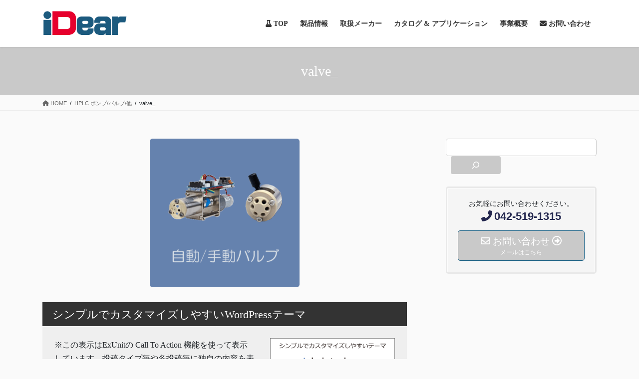

--- FILE ---
content_type: text/html; charset=utf-8
request_url: https://www.google.com/recaptcha/api2/anchor?ar=1&k=6LeDo4kcAAAAAP4OJ317QCg-j5-O0RCt2CNiPMBV&co=aHR0cHM6Ly93d3cuai1pZGVhci5jb206NDQz&hl=en&v=PoyoqOPhxBO7pBk68S4YbpHZ&size=invisible&anchor-ms=20000&execute-ms=30000&cb=sfyjonuuiahg
body_size: 48466
content:
<!DOCTYPE HTML><html dir="ltr" lang="en"><head><meta http-equiv="Content-Type" content="text/html; charset=UTF-8">
<meta http-equiv="X-UA-Compatible" content="IE=edge">
<title>reCAPTCHA</title>
<style type="text/css">
/* cyrillic-ext */
@font-face {
  font-family: 'Roboto';
  font-style: normal;
  font-weight: 400;
  font-stretch: 100%;
  src: url(//fonts.gstatic.com/s/roboto/v48/KFO7CnqEu92Fr1ME7kSn66aGLdTylUAMa3GUBHMdazTgWw.woff2) format('woff2');
  unicode-range: U+0460-052F, U+1C80-1C8A, U+20B4, U+2DE0-2DFF, U+A640-A69F, U+FE2E-FE2F;
}
/* cyrillic */
@font-face {
  font-family: 'Roboto';
  font-style: normal;
  font-weight: 400;
  font-stretch: 100%;
  src: url(//fonts.gstatic.com/s/roboto/v48/KFO7CnqEu92Fr1ME7kSn66aGLdTylUAMa3iUBHMdazTgWw.woff2) format('woff2');
  unicode-range: U+0301, U+0400-045F, U+0490-0491, U+04B0-04B1, U+2116;
}
/* greek-ext */
@font-face {
  font-family: 'Roboto';
  font-style: normal;
  font-weight: 400;
  font-stretch: 100%;
  src: url(//fonts.gstatic.com/s/roboto/v48/KFO7CnqEu92Fr1ME7kSn66aGLdTylUAMa3CUBHMdazTgWw.woff2) format('woff2');
  unicode-range: U+1F00-1FFF;
}
/* greek */
@font-face {
  font-family: 'Roboto';
  font-style: normal;
  font-weight: 400;
  font-stretch: 100%;
  src: url(//fonts.gstatic.com/s/roboto/v48/KFO7CnqEu92Fr1ME7kSn66aGLdTylUAMa3-UBHMdazTgWw.woff2) format('woff2');
  unicode-range: U+0370-0377, U+037A-037F, U+0384-038A, U+038C, U+038E-03A1, U+03A3-03FF;
}
/* math */
@font-face {
  font-family: 'Roboto';
  font-style: normal;
  font-weight: 400;
  font-stretch: 100%;
  src: url(//fonts.gstatic.com/s/roboto/v48/KFO7CnqEu92Fr1ME7kSn66aGLdTylUAMawCUBHMdazTgWw.woff2) format('woff2');
  unicode-range: U+0302-0303, U+0305, U+0307-0308, U+0310, U+0312, U+0315, U+031A, U+0326-0327, U+032C, U+032F-0330, U+0332-0333, U+0338, U+033A, U+0346, U+034D, U+0391-03A1, U+03A3-03A9, U+03B1-03C9, U+03D1, U+03D5-03D6, U+03F0-03F1, U+03F4-03F5, U+2016-2017, U+2034-2038, U+203C, U+2040, U+2043, U+2047, U+2050, U+2057, U+205F, U+2070-2071, U+2074-208E, U+2090-209C, U+20D0-20DC, U+20E1, U+20E5-20EF, U+2100-2112, U+2114-2115, U+2117-2121, U+2123-214F, U+2190, U+2192, U+2194-21AE, U+21B0-21E5, U+21F1-21F2, U+21F4-2211, U+2213-2214, U+2216-22FF, U+2308-230B, U+2310, U+2319, U+231C-2321, U+2336-237A, U+237C, U+2395, U+239B-23B7, U+23D0, U+23DC-23E1, U+2474-2475, U+25AF, U+25B3, U+25B7, U+25BD, U+25C1, U+25CA, U+25CC, U+25FB, U+266D-266F, U+27C0-27FF, U+2900-2AFF, U+2B0E-2B11, U+2B30-2B4C, U+2BFE, U+3030, U+FF5B, U+FF5D, U+1D400-1D7FF, U+1EE00-1EEFF;
}
/* symbols */
@font-face {
  font-family: 'Roboto';
  font-style: normal;
  font-weight: 400;
  font-stretch: 100%;
  src: url(//fonts.gstatic.com/s/roboto/v48/KFO7CnqEu92Fr1ME7kSn66aGLdTylUAMaxKUBHMdazTgWw.woff2) format('woff2');
  unicode-range: U+0001-000C, U+000E-001F, U+007F-009F, U+20DD-20E0, U+20E2-20E4, U+2150-218F, U+2190, U+2192, U+2194-2199, U+21AF, U+21E6-21F0, U+21F3, U+2218-2219, U+2299, U+22C4-22C6, U+2300-243F, U+2440-244A, U+2460-24FF, U+25A0-27BF, U+2800-28FF, U+2921-2922, U+2981, U+29BF, U+29EB, U+2B00-2BFF, U+4DC0-4DFF, U+FFF9-FFFB, U+10140-1018E, U+10190-1019C, U+101A0, U+101D0-101FD, U+102E0-102FB, U+10E60-10E7E, U+1D2C0-1D2D3, U+1D2E0-1D37F, U+1F000-1F0FF, U+1F100-1F1AD, U+1F1E6-1F1FF, U+1F30D-1F30F, U+1F315, U+1F31C, U+1F31E, U+1F320-1F32C, U+1F336, U+1F378, U+1F37D, U+1F382, U+1F393-1F39F, U+1F3A7-1F3A8, U+1F3AC-1F3AF, U+1F3C2, U+1F3C4-1F3C6, U+1F3CA-1F3CE, U+1F3D4-1F3E0, U+1F3ED, U+1F3F1-1F3F3, U+1F3F5-1F3F7, U+1F408, U+1F415, U+1F41F, U+1F426, U+1F43F, U+1F441-1F442, U+1F444, U+1F446-1F449, U+1F44C-1F44E, U+1F453, U+1F46A, U+1F47D, U+1F4A3, U+1F4B0, U+1F4B3, U+1F4B9, U+1F4BB, U+1F4BF, U+1F4C8-1F4CB, U+1F4D6, U+1F4DA, U+1F4DF, U+1F4E3-1F4E6, U+1F4EA-1F4ED, U+1F4F7, U+1F4F9-1F4FB, U+1F4FD-1F4FE, U+1F503, U+1F507-1F50B, U+1F50D, U+1F512-1F513, U+1F53E-1F54A, U+1F54F-1F5FA, U+1F610, U+1F650-1F67F, U+1F687, U+1F68D, U+1F691, U+1F694, U+1F698, U+1F6AD, U+1F6B2, U+1F6B9-1F6BA, U+1F6BC, U+1F6C6-1F6CF, U+1F6D3-1F6D7, U+1F6E0-1F6EA, U+1F6F0-1F6F3, U+1F6F7-1F6FC, U+1F700-1F7FF, U+1F800-1F80B, U+1F810-1F847, U+1F850-1F859, U+1F860-1F887, U+1F890-1F8AD, U+1F8B0-1F8BB, U+1F8C0-1F8C1, U+1F900-1F90B, U+1F93B, U+1F946, U+1F984, U+1F996, U+1F9E9, U+1FA00-1FA6F, U+1FA70-1FA7C, U+1FA80-1FA89, U+1FA8F-1FAC6, U+1FACE-1FADC, U+1FADF-1FAE9, U+1FAF0-1FAF8, U+1FB00-1FBFF;
}
/* vietnamese */
@font-face {
  font-family: 'Roboto';
  font-style: normal;
  font-weight: 400;
  font-stretch: 100%;
  src: url(//fonts.gstatic.com/s/roboto/v48/KFO7CnqEu92Fr1ME7kSn66aGLdTylUAMa3OUBHMdazTgWw.woff2) format('woff2');
  unicode-range: U+0102-0103, U+0110-0111, U+0128-0129, U+0168-0169, U+01A0-01A1, U+01AF-01B0, U+0300-0301, U+0303-0304, U+0308-0309, U+0323, U+0329, U+1EA0-1EF9, U+20AB;
}
/* latin-ext */
@font-face {
  font-family: 'Roboto';
  font-style: normal;
  font-weight: 400;
  font-stretch: 100%;
  src: url(//fonts.gstatic.com/s/roboto/v48/KFO7CnqEu92Fr1ME7kSn66aGLdTylUAMa3KUBHMdazTgWw.woff2) format('woff2');
  unicode-range: U+0100-02BA, U+02BD-02C5, U+02C7-02CC, U+02CE-02D7, U+02DD-02FF, U+0304, U+0308, U+0329, U+1D00-1DBF, U+1E00-1E9F, U+1EF2-1EFF, U+2020, U+20A0-20AB, U+20AD-20C0, U+2113, U+2C60-2C7F, U+A720-A7FF;
}
/* latin */
@font-face {
  font-family: 'Roboto';
  font-style: normal;
  font-weight: 400;
  font-stretch: 100%;
  src: url(//fonts.gstatic.com/s/roboto/v48/KFO7CnqEu92Fr1ME7kSn66aGLdTylUAMa3yUBHMdazQ.woff2) format('woff2');
  unicode-range: U+0000-00FF, U+0131, U+0152-0153, U+02BB-02BC, U+02C6, U+02DA, U+02DC, U+0304, U+0308, U+0329, U+2000-206F, U+20AC, U+2122, U+2191, U+2193, U+2212, U+2215, U+FEFF, U+FFFD;
}
/* cyrillic-ext */
@font-face {
  font-family: 'Roboto';
  font-style: normal;
  font-weight: 500;
  font-stretch: 100%;
  src: url(//fonts.gstatic.com/s/roboto/v48/KFO7CnqEu92Fr1ME7kSn66aGLdTylUAMa3GUBHMdazTgWw.woff2) format('woff2');
  unicode-range: U+0460-052F, U+1C80-1C8A, U+20B4, U+2DE0-2DFF, U+A640-A69F, U+FE2E-FE2F;
}
/* cyrillic */
@font-face {
  font-family: 'Roboto';
  font-style: normal;
  font-weight: 500;
  font-stretch: 100%;
  src: url(//fonts.gstatic.com/s/roboto/v48/KFO7CnqEu92Fr1ME7kSn66aGLdTylUAMa3iUBHMdazTgWw.woff2) format('woff2');
  unicode-range: U+0301, U+0400-045F, U+0490-0491, U+04B0-04B1, U+2116;
}
/* greek-ext */
@font-face {
  font-family: 'Roboto';
  font-style: normal;
  font-weight: 500;
  font-stretch: 100%;
  src: url(//fonts.gstatic.com/s/roboto/v48/KFO7CnqEu92Fr1ME7kSn66aGLdTylUAMa3CUBHMdazTgWw.woff2) format('woff2');
  unicode-range: U+1F00-1FFF;
}
/* greek */
@font-face {
  font-family: 'Roboto';
  font-style: normal;
  font-weight: 500;
  font-stretch: 100%;
  src: url(//fonts.gstatic.com/s/roboto/v48/KFO7CnqEu92Fr1ME7kSn66aGLdTylUAMa3-UBHMdazTgWw.woff2) format('woff2');
  unicode-range: U+0370-0377, U+037A-037F, U+0384-038A, U+038C, U+038E-03A1, U+03A3-03FF;
}
/* math */
@font-face {
  font-family: 'Roboto';
  font-style: normal;
  font-weight: 500;
  font-stretch: 100%;
  src: url(//fonts.gstatic.com/s/roboto/v48/KFO7CnqEu92Fr1ME7kSn66aGLdTylUAMawCUBHMdazTgWw.woff2) format('woff2');
  unicode-range: U+0302-0303, U+0305, U+0307-0308, U+0310, U+0312, U+0315, U+031A, U+0326-0327, U+032C, U+032F-0330, U+0332-0333, U+0338, U+033A, U+0346, U+034D, U+0391-03A1, U+03A3-03A9, U+03B1-03C9, U+03D1, U+03D5-03D6, U+03F0-03F1, U+03F4-03F5, U+2016-2017, U+2034-2038, U+203C, U+2040, U+2043, U+2047, U+2050, U+2057, U+205F, U+2070-2071, U+2074-208E, U+2090-209C, U+20D0-20DC, U+20E1, U+20E5-20EF, U+2100-2112, U+2114-2115, U+2117-2121, U+2123-214F, U+2190, U+2192, U+2194-21AE, U+21B0-21E5, U+21F1-21F2, U+21F4-2211, U+2213-2214, U+2216-22FF, U+2308-230B, U+2310, U+2319, U+231C-2321, U+2336-237A, U+237C, U+2395, U+239B-23B7, U+23D0, U+23DC-23E1, U+2474-2475, U+25AF, U+25B3, U+25B7, U+25BD, U+25C1, U+25CA, U+25CC, U+25FB, U+266D-266F, U+27C0-27FF, U+2900-2AFF, U+2B0E-2B11, U+2B30-2B4C, U+2BFE, U+3030, U+FF5B, U+FF5D, U+1D400-1D7FF, U+1EE00-1EEFF;
}
/* symbols */
@font-face {
  font-family: 'Roboto';
  font-style: normal;
  font-weight: 500;
  font-stretch: 100%;
  src: url(//fonts.gstatic.com/s/roboto/v48/KFO7CnqEu92Fr1ME7kSn66aGLdTylUAMaxKUBHMdazTgWw.woff2) format('woff2');
  unicode-range: U+0001-000C, U+000E-001F, U+007F-009F, U+20DD-20E0, U+20E2-20E4, U+2150-218F, U+2190, U+2192, U+2194-2199, U+21AF, U+21E6-21F0, U+21F3, U+2218-2219, U+2299, U+22C4-22C6, U+2300-243F, U+2440-244A, U+2460-24FF, U+25A0-27BF, U+2800-28FF, U+2921-2922, U+2981, U+29BF, U+29EB, U+2B00-2BFF, U+4DC0-4DFF, U+FFF9-FFFB, U+10140-1018E, U+10190-1019C, U+101A0, U+101D0-101FD, U+102E0-102FB, U+10E60-10E7E, U+1D2C0-1D2D3, U+1D2E0-1D37F, U+1F000-1F0FF, U+1F100-1F1AD, U+1F1E6-1F1FF, U+1F30D-1F30F, U+1F315, U+1F31C, U+1F31E, U+1F320-1F32C, U+1F336, U+1F378, U+1F37D, U+1F382, U+1F393-1F39F, U+1F3A7-1F3A8, U+1F3AC-1F3AF, U+1F3C2, U+1F3C4-1F3C6, U+1F3CA-1F3CE, U+1F3D4-1F3E0, U+1F3ED, U+1F3F1-1F3F3, U+1F3F5-1F3F7, U+1F408, U+1F415, U+1F41F, U+1F426, U+1F43F, U+1F441-1F442, U+1F444, U+1F446-1F449, U+1F44C-1F44E, U+1F453, U+1F46A, U+1F47D, U+1F4A3, U+1F4B0, U+1F4B3, U+1F4B9, U+1F4BB, U+1F4BF, U+1F4C8-1F4CB, U+1F4D6, U+1F4DA, U+1F4DF, U+1F4E3-1F4E6, U+1F4EA-1F4ED, U+1F4F7, U+1F4F9-1F4FB, U+1F4FD-1F4FE, U+1F503, U+1F507-1F50B, U+1F50D, U+1F512-1F513, U+1F53E-1F54A, U+1F54F-1F5FA, U+1F610, U+1F650-1F67F, U+1F687, U+1F68D, U+1F691, U+1F694, U+1F698, U+1F6AD, U+1F6B2, U+1F6B9-1F6BA, U+1F6BC, U+1F6C6-1F6CF, U+1F6D3-1F6D7, U+1F6E0-1F6EA, U+1F6F0-1F6F3, U+1F6F7-1F6FC, U+1F700-1F7FF, U+1F800-1F80B, U+1F810-1F847, U+1F850-1F859, U+1F860-1F887, U+1F890-1F8AD, U+1F8B0-1F8BB, U+1F8C0-1F8C1, U+1F900-1F90B, U+1F93B, U+1F946, U+1F984, U+1F996, U+1F9E9, U+1FA00-1FA6F, U+1FA70-1FA7C, U+1FA80-1FA89, U+1FA8F-1FAC6, U+1FACE-1FADC, U+1FADF-1FAE9, U+1FAF0-1FAF8, U+1FB00-1FBFF;
}
/* vietnamese */
@font-face {
  font-family: 'Roboto';
  font-style: normal;
  font-weight: 500;
  font-stretch: 100%;
  src: url(//fonts.gstatic.com/s/roboto/v48/KFO7CnqEu92Fr1ME7kSn66aGLdTylUAMa3OUBHMdazTgWw.woff2) format('woff2');
  unicode-range: U+0102-0103, U+0110-0111, U+0128-0129, U+0168-0169, U+01A0-01A1, U+01AF-01B0, U+0300-0301, U+0303-0304, U+0308-0309, U+0323, U+0329, U+1EA0-1EF9, U+20AB;
}
/* latin-ext */
@font-face {
  font-family: 'Roboto';
  font-style: normal;
  font-weight: 500;
  font-stretch: 100%;
  src: url(//fonts.gstatic.com/s/roboto/v48/KFO7CnqEu92Fr1ME7kSn66aGLdTylUAMa3KUBHMdazTgWw.woff2) format('woff2');
  unicode-range: U+0100-02BA, U+02BD-02C5, U+02C7-02CC, U+02CE-02D7, U+02DD-02FF, U+0304, U+0308, U+0329, U+1D00-1DBF, U+1E00-1E9F, U+1EF2-1EFF, U+2020, U+20A0-20AB, U+20AD-20C0, U+2113, U+2C60-2C7F, U+A720-A7FF;
}
/* latin */
@font-face {
  font-family: 'Roboto';
  font-style: normal;
  font-weight: 500;
  font-stretch: 100%;
  src: url(//fonts.gstatic.com/s/roboto/v48/KFO7CnqEu92Fr1ME7kSn66aGLdTylUAMa3yUBHMdazQ.woff2) format('woff2');
  unicode-range: U+0000-00FF, U+0131, U+0152-0153, U+02BB-02BC, U+02C6, U+02DA, U+02DC, U+0304, U+0308, U+0329, U+2000-206F, U+20AC, U+2122, U+2191, U+2193, U+2212, U+2215, U+FEFF, U+FFFD;
}
/* cyrillic-ext */
@font-face {
  font-family: 'Roboto';
  font-style: normal;
  font-weight: 900;
  font-stretch: 100%;
  src: url(//fonts.gstatic.com/s/roboto/v48/KFO7CnqEu92Fr1ME7kSn66aGLdTylUAMa3GUBHMdazTgWw.woff2) format('woff2');
  unicode-range: U+0460-052F, U+1C80-1C8A, U+20B4, U+2DE0-2DFF, U+A640-A69F, U+FE2E-FE2F;
}
/* cyrillic */
@font-face {
  font-family: 'Roboto';
  font-style: normal;
  font-weight: 900;
  font-stretch: 100%;
  src: url(//fonts.gstatic.com/s/roboto/v48/KFO7CnqEu92Fr1ME7kSn66aGLdTylUAMa3iUBHMdazTgWw.woff2) format('woff2');
  unicode-range: U+0301, U+0400-045F, U+0490-0491, U+04B0-04B1, U+2116;
}
/* greek-ext */
@font-face {
  font-family: 'Roboto';
  font-style: normal;
  font-weight: 900;
  font-stretch: 100%;
  src: url(//fonts.gstatic.com/s/roboto/v48/KFO7CnqEu92Fr1ME7kSn66aGLdTylUAMa3CUBHMdazTgWw.woff2) format('woff2');
  unicode-range: U+1F00-1FFF;
}
/* greek */
@font-face {
  font-family: 'Roboto';
  font-style: normal;
  font-weight: 900;
  font-stretch: 100%;
  src: url(//fonts.gstatic.com/s/roboto/v48/KFO7CnqEu92Fr1ME7kSn66aGLdTylUAMa3-UBHMdazTgWw.woff2) format('woff2');
  unicode-range: U+0370-0377, U+037A-037F, U+0384-038A, U+038C, U+038E-03A1, U+03A3-03FF;
}
/* math */
@font-face {
  font-family: 'Roboto';
  font-style: normal;
  font-weight: 900;
  font-stretch: 100%;
  src: url(//fonts.gstatic.com/s/roboto/v48/KFO7CnqEu92Fr1ME7kSn66aGLdTylUAMawCUBHMdazTgWw.woff2) format('woff2');
  unicode-range: U+0302-0303, U+0305, U+0307-0308, U+0310, U+0312, U+0315, U+031A, U+0326-0327, U+032C, U+032F-0330, U+0332-0333, U+0338, U+033A, U+0346, U+034D, U+0391-03A1, U+03A3-03A9, U+03B1-03C9, U+03D1, U+03D5-03D6, U+03F0-03F1, U+03F4-03F5, U+2016-2017, U+2034-2038, U+203C, U+2040, U+2043, U+2047, U+2050, U+2057, U+205F, U+2070-2071, U+2074-208E, U+2090-209C, U+20D0-20DC, U+20E1, U+20E5-20EF, U+2100-2112, U+2114-2115, U+2117-2121, U+2123-214F, U+2190, U+2192, U+2194-21AE, U+21B0-21E5, U+21F1-21F2, U+21F4-2211, U+2213-2214, U+2216-22FF, U+2308-230B, U+2310, U+2319, U+231C-2321, U+2336-237A, U+237C, U+2395, U+239B-23B7, U+23D0, U+23DC-23E1, U+2474-2475, U+25AF, U+25B3, U+25B7, U+25BD, U+25C1, U+25CA, U+25CC, U+25FB, U+266D-266F, U+27C0-27FF, U+2900-2AFF, U+2B0E-2B11, U+2B30-2B4C, U+2BFE, U+3030, U+FF5B, U+FF5D, U+1D400-1D7FF, U+1EE00-1EEFF;
}
/* symbols */
@font-face {
  font-family: 'Roboto';
  font-style: normal;
  font-weight: 900;
  font-stretch: 100%;
  src: url(//fonts.gstatic.com/s/roboto/v48/KFO7CnqEu92Fr1ME7kSn66aGLdTylUAMaxKUBHMdazTgWw.woff2) format('woff2');
  unicode-range: U+0001-000C, U+000E-001F, U+007F-009F, U+20DD-20E0, U+20E2-20E4, U+2150-218F, U+2190, U+2192, U+2194-2199, U+21AF, U+21E6-21F0, U+21F3, U+2218-2219, U+2299, U+22C4-22C6, U+2300-243F, U+2440-244A, U+2460-24FF, U+25A0-27BF, U+2800-28FF, U+2921-2922, U+2981, U+29BF, U+29EB, U+2B00-2BFF, U+4DC0-4DFF, U+FFF9-FFFB, U+10140-1018E, U+10190-1019C, U+101A0, U+101D0-101FD, U+102E0-102FB, U+10E60-10E7E, U+1D2C0-1D2D3, U+1D2E0-1D37F, U+1F000-1F0FF, U+1F100-1F1AD, U+1F1E6-1F1FF, U+1F30D-1F30F, U+1F315, U+1F31C, U+1F31E, U+1F320-1F32C, U+1F336, U+1F378, U+1F37D, U+1F382, U+1F393-1F39F, U+1F3A7-1F3A8, U+1F3AC-1F3AF, U+1F3C2, U+1F3C4-1F3C6, U+1F3CA-1F3CE, U+1F3D4-1F3E0, U+1F3ED, U+1F3F1-1F3F3, U+1F3F5-1F3F7, U+1F408, U+1F415, U+1F41F, U+1F426, U+1F43F, U+1F441-1F442, U+1F444, U+1F446-1F449, U+1F44C-1F44E, U+1F453, U+1F46A, U+1F47D, U+1F4A3, U+1F4B0, U+1F4B3, U+1F4B9, U+1F4BB, U+1F4BF, U+1F4C8-1F4CB, U+1F4D6, U+1F4DA, U+1F4DF, U+1F4E3-1F4E6, U+1F4EA-1F4ED, U+1F4F7, U+1F4F9-1F4FB, U+1F4FD-1F4FE, U+1F503, U+1F507-1F50B, U+1F50D, U+1F512-1F513, U+1F53E-1F54A, U+1F54F-1F5FA, U+1F610, U+1F650-1F67F, U+1F687, U+1F68D, U+1F691, U+1F694, U+1F698, U+1F6AD, U+1F6B2, U+1F6B9-1F6BA, U+1F6BC, U+1F6C6-1F6CF, U+1F6D3-1F6D7, U+1F6E0-1F6EA, U+1F6F0-1F6F3, U+1F6F7-1F6FC, U+1F700-1F7FF, U+1F800-1F80B, U+1F810-1F847, U+1F850-1F859, U+1F860-1F887, U+1F890-1F8AD, U+1F8B0-1F8BB, U+1F8C0-1F8C1, U+1F900-1F90B, U+1F93B, U+1F946, U+1F984, U+1F996, U+1F9E9, U+1FA00-1FA6F, U+1FA70-1FA7C, U+1FA80-1FA89, U+1FA8F-1FAC6, U+1FACE-1FADC, U+1FADF-1FAE9, U+1FAF0-1FAF8, U+1FB00-1FBFF;
}
/* vietnamese */
@font-face {
  font-family: 'Roboto';
  font-style: normal;
  font-weight: 900;
  font-stretch: 100%;
  src: url(//fonts.gstatic.com/s/roboto/v48/KFO7CnqEu92Fr1ME7kSn66aGLdTylUAMa3OUBHMdazTgWw.woff2) format('woff2');
  unicode-range: U+0102-0103, U+0110-0111, U+0128-0129, U+0168-0169, U+01A0-01A1, U+01AF-01B0, U+0300-0301, U+0303-0304, U+0308-0309, U+0323, U+0329, U+1EA0-1EF9, U+20AB;
}
/* latin-ext */
@font-face {
  font-family: 'Roboto';
  font-style: normal;
  font-weight: 900;
  font-stretch: 100%;
  src: url(//fonts.gstatic.com/s/roboto/v48/KFO7CnqEu92Fr1ME7kSn66aGLdTylUAMa3KUBHMdazTgWw.woff2) format('woff2');
  unicode-range: U+0100-02BA, U+02BD-02C5, U+02C7-02CC, U+02CE-02D7, U+02DD-02FF, U+0304, U+0308, U+0329, U+1D00-1DBF, U+1E00-1E9F, U+1EF2-1EFF, U+2020, U+20A0-20AB, U+20AD-20C0, U+2113, U+2C60-2C7F, U+A720-A7FF;
}
/* latin */
@font-face {
  font-family: 'Roboto';
  font-style: normal;
  font-weight: 900;
  font-stretch: 100%;
  src: url(//fonts.gstatic.com/s/roboto/v48/KFO7CnqEu92Fr1ME7kSn66aGLdTylUAMa3yUBHMdazQ.woff2) format('woff2');
  unicode-range: U+0000-00FF, U+0131, U+0152-0153, U+02BB-02BC, U+02C6, U+02DA, U+02DC, U+0304, U+0308, U+0329, U+2000-206F, U+20AC, U+2122, U+2191, U+2193, U+2212, U+2215, U+FEFF, U+FFFD;
}

</style>
<link rel="stylesheet" type="text/css" href="https://www.gstatic.com/recaptcha/releases/PoyoqOPhxBO7pBk68S4YbpHZ/styles__ltr.css">
<script nonce="qtGpPhbwkb6hPBdCTIk0VA" type="text/javascript">window['__recaptcha_api'] = 'https://www.google.com/recaptcha/api2/';</script>
<script type="text/javascript" src="https://www.gstatic.com/recaptcha/releases/PoyoqOPhxBO7pBk68S4YbpHZ/recaptcha__en.js" nonce="qtGpPhbwkb6hPBdCTIk0VA">
      
    </script></head>
<body><div id="rc-anchor-alert" class="rc-anchor-alert"></div>
<input type="hidden" id="recaptcha-token" value="[base64]">
<script type="text/javascript" nonce="qtGpPhbwkb6hPBdCTIk0VA">
      recaptcha.anchor.Main.init("[\x22ainput\x22,[\x22bgdata\x22,\x22\x22,\[base64]/[base64]/[base64]/[base64]/[base64]/UltsKytdPUU6KEU8MjA0OD9SW2wrK109RT4+NnwxOTI6KChFJjY0NTEyKT09NTUyOTYmJk0rMTxjLmxlbmd0aCYmKGMuY2hhckNvZGVBdChNKzEpJjY0NTEyKT09NTYzMjA/[base64]/[base64]/[base64]/[base64]/[base64]/[base64]/[base64]\x22,\[base64]\x22,\x22w6nChsKAI07DpRJrQhPCpADDvsK5wrXCujDCmsKfw6fCkH/[base64]/DklvClRPDhAUvMxhLF37DiQ8OK3o2w4FYdcOJY1cZT0nDs11twoVFQ8OwTcO6QXhNU8OewpDCkUpweMKbQsOLYcO0w50nw61tw5zCnHYPwqN7woPDtzHCvMOCOX7CtQ0+w5rCgMORw6x/w6p1w490DsKqwrVvw7bDh1rDr0w3XQ9pwrrChcKeeMO6WMOrVsOcw57Cg2zColLCqsK3ck0eQFvDsGVsOMKcPwBAPsK9CcKiUksZEAMUT8K1w7Mcw594w5/Dg8KsMMOnwqMAw4rDhHFlw7V7e8Kiwq4ET389w4oMV8Oow4lnIsKHwrfDscOVw7MwwrEswotFX3gUC8OXwrU2F8KqwoHDr8KOw4xBLsKYLQsFwq89XMK3w7jDhjAhwpvDhHwDwrAIwqzDuMOBwq7CsMKiw5/DvEhgwonCriIlJzDChMKkw6QEDE15DXfChTnCkHJxwrRQwqbDn0MZwoTCoxfDgmXChsKwWBjDtUPDuQsxVwXCssKgalxUw7HDgUTDmhvDsGl3w5fDnsOKwrHDkD5Tw7UjaMOYN8Ojw6fClsO2X8KYScOXwoPDmsK/NcOqLcOKG8OiwrTCvMKLw40rwo3Dpy8ew4p+wrAiw447wp7DvgbDuhHDr8OwwqrCkG4/wrDDqMOdEXBvwqvDqXrChwzDp3vDvFFewpMGw4YHw60hKx52FUN4PsO+N8OdwpkGw4zCl0xjJQE/[base64]/DnnrDhMOzE8OxFsOuwrxPXXvDhcO6w7vDucKbH8KbwpBsw6TDpVnChQBUHmN9wqvDn8Ojw5/Cr8Kpwo8Aw75AHcKNKFrCjsK/w7UxwqfCkl7CsW4Kw7vDtERpU8KSw5fCh2BjwpchDsO0w7ZIHn1dVDJoXcKXYFIbQMOZwrAvEUtyw45swoPDlsKcQMOMwp/DtxPDkMKxA8KgwoQKV8KOw6MBwq45TcOxUMKIZEnCnkTDrEfCncOIbsO5wqdbdcKuw44RS8OKEcO/aAjDvsKbCRXCgC/DosKbHgLDgAp0wocvwqDCoMO2GCzDs8Kyw7Uhw4HCuX/CoDbCrcKPDTYXS8KRV8K2wojDiMKqW8K6ZC92RhMkwprCmVrCncOJwpzCncOEesKWIyHCkzZXwpvDv8OYwqfDjsKWMBzCp3QpwrvCqMKBwr1eRB3DhwQmw455wqPCtgQ/OMKcaknDscKLwqh5aQV0SMOOwpsHw5DCl8KIwrY4wp/Doi00w7FKaMObRsOuwrNvw67Du8KkwqjCkSxgDQrCon5TNMKIw5fDrng/[base64]/[base64]/DgTk5aMKmVA99ecKQW8KHwrwuw7kWwrfCocKMw4fCnFsSw4zCsENJcsOKwpxgE8KeN2g9YMOjw7rDscOGw7jClUXChMKRwqnDt3rDpXvDkzPDusKcGWHDqRjCkAnDnT1vwp9nwqdQwpLDriIHwqzCt1NBw5XDkDDCtWXCsTbDg8ONw6wbw6jDiMKJPC/CjF/DtyJuJ1PDjcOZwrzCnsO/AsKCw7Bmwr3DhjB0woHCunx9ccKIw4PCpcKJGcKbw4ENwozDlsORXcK5wrfChB/CmsONe1pEDBVfw6vChzvCsMKcwpB2w7/CisKBw7nCm8K8w4VvCnAww5YmwqRqCiYLQMKwAw/CmR1PZMKAwqATw5EIwqDCuQHDrcKMAAbCgsKWwpRQwrgiX8Olw7rCmmRyI8KqwoB9b0HCkgBdw7vDmRDCk8KDH8K1IsK8NcO4w6sywp3Cs8OODMOwwoPDqMKUaXstw4Q5wqPDncO6fcO3wqZFwpTDq8KIwqcAXF3Cj8KkKMKvJMOaaT5tw7dPKEM/wrzChMKjwqpjbsKeLsOsBsK6wrjDt1TClmJ9w5/[base64]/bkkIwpPCrx40w6tew6ElwpLCngDDscKcN8O4w6s8SToRDcOpa8KXPHbCgGNKw4swO2cpw5zCs8KFfHDCoHHDqMKGMRPDssOjOUhkM8KzworCshwGwoXDiMK7w67Dq1kJc8K1QxdHLxoHwqFyMFxYB8KJwpptYFN8fRTChsKJw7zDmsK/[base64]/[base64]/CtXFrwonCsRYPHRDDu3hOwoHDhHvCncKEwqo/FMK6wrRdKQfCvSTDhWNILMO2w7cPW8OPKj06EAhUIhbCrGxkHMOUE8OywokvBHROwp0Rwo7CnVcKBsKKX8KWZz3DhzVIWsO5w7jCgMOsHMOvw41zw4LDtzsyGXE0QsOyZHTCgcOIw6wmAsO4wrkSCms9w5/DmsOHwqPDt8KeC8Kfw4Y1c8KKwqHDnjDCicKHH8K8w5orwrbDrmF9ZxvChcKDNH5uH8OGMxZMAjLDhR/Dp8O9w4bDsgY8ECUrHX/Cl8OfZsKAZToZwroiAMOJw79CMMOEIMKzwpB8NyRzwqTDssKfQinDlsOFw7ZIwpbCpMKtwr3DgW7DgMODwpRaPMKiTHDCmcOEw6PCkAR7G8KQw5xIwpnDtjkQw5PDoMKKwpDDgMKxw4U0w67CssO/wqt3KzJTFms6dDXCtSdrB3ciWQQSwqIVw6NcaMOjw4cPNhjDncOQA8KQwowEw48tw4zCucK7RwdRMmTDk1A+wq7DtwRHw7PDmcOLUsKSKBzDkMO2YETDrUoWeV7DqsK0w6stTMOowoYxw411wqh/w6DDr8KWPsOywp4Gw4YEGMOqBMKsw4PDuMOtLE5PwobCuitma0VUEMKDKmMowqPDmG7DgiA+eMORP8Kzf2bCjEvDtsKEw5bDhsO6wr0CBFbDiSlCw4E5dAlRWsKtWh0zVV/CgRtfa3dDdkZrdXIkFErCqEMBBsKdw6xuw7rDpMOIDsOkw7E5w41USlLCgcOywrJEPC/CsC9owprDtsKwDcOWwoJUL8KIwovDnMKzw6bDpxLCscKqw6t3ZjLDqMK1asOHNcKuTFZBAEMRXh7Cr8OCw5jDuS/Ct8Kdwp9BBMO7wpFaSMKtcsOHLsKgDVzDuWrDjcKyE0/DpcKtH2omd8K+NjpuZ8ObFSnDgcKdw6kYwo7CuMKLwoRvwrRmwrPCvHDDkmjCrsKcPcKsCBnCvsKSCXXCh8KxMsKew5E/w6ZXUm4AwrpzEi7CusKWwo7DiHZBwpJ4bcKvM8OKLMKowpAIVVlMw7PDq8KiLsK9w6PCjcOpYQlyUMKNw6XDj8OIw7HCosKKOmrCpMOVw7nCgnfDmxTCnSk5Un7DnMOCwpJaIsK7w4EFO8OVW8KRw6ZmUzDCpV/CsGTDsUjDvsO3KFjDlCcFw5HDrmnCpMOHXS1hw6zDpsK4w7sNw6MrOjB9LwBPMMOMw5JMw5MGwqnDhC9pwrJdw7t+w5oiwoPCk8KfBsONGX5kDMKvwqB9G8Oow4/DucKuw7VSd8OAw5pUAAJCTcOCWlvCjsKZwrVrwp5ww4LDosORLMKrQn/DrcOPwpgsLsOicyh5F8KMWCMvPlVjdMKaZn7CtTzCqwV9KGTCjWttwpdhwohww5zCtcKkw7LChMOgQ8OHbW/CqAzDqScResKpTsK9EDYAw63DtQ91fcKQw6N4wrI1w5BywrESw6LDgMOBcsKMY8OXR1cywohIw4YXw7rDp1IHKWrCsHU+JVBrw6Z5dDE1woxZSTPDrsKYLy8SLGEXw5HCsBptXMKuw6wIw5nCvsODExdKw5TDlzx4w58TMG/CsWpCNcOtw5ZEwqDCmMORTsO8NQ3DoG9Qw7PCq8KjT1VTwofCom4Pw5TCvnPDhcK0w507CcKTwoBtYcOxfTzCsDVkwqgTw5lKwr/DkRbDsMK8e03DnTPDlzDDoSnCnh9dwr04R2vCoX3Cv20BNMOTw7bDtsKdUQzDpFMgw7HDqMOiwqF+L3XDusKAAMKJBcOSwpA4BxjCmsOwTFrDusO2IFlHXcOAw7rChRLCk8KCw53CgC/Coxsbw7LDi8KUSMKCw7/CpcKlwqnCpETDgywzPMOfJGDCj3zDpzMMGcKVACgcw7lsNzBPJcOIw5bCo8KmT8Opw4zDuQRHwqF9wo7DlUrDncOdw5lkwrPDtE/[base64]/CjcKAGhBXSMKSBzvCmCbCuH9vEhoRw4DDtMKUw4zCvyDDn8OJwp91fsKjw43DiV7CisKXNMKkw6AZA8KGwojDvl7DoA/ClMK2wrjCtxrDq8K2UMOmw7TDlzE4AcKWwoRhcMOyDxpCeMKbw4oBwpdCw4bDtXUDwpbDh1YbaH4+dsKsDgtHPXLDhnFjezpUAAkRTCbCgjnDqgHCmhDCu8KBOz/DonPCsFFdw6PCghxXw4kZw7rDvE/Dk1B+RGXCnEsRwqLDiEbCoMOHJWjDnTcbwqogal/[base64]/ChsOtF8Kbw4IuOgPCvTrCj8Obwp7DtMKuw6XCsVDCocOCwp7DlMOSwqvCtsK4QcKJem46NTPCiMKHw4TDqBRjWwsDA8OCIEYGwoDDhHjDvMO/woPDpcOJw6/DrhHDryINw5zCpUbClBgZw4vDj8KPecK6woHDpMO4w7dKw5Rfw5DCm0ERw4hew6kLe8KKwo/CssOva8KrwoDChUrCjMO4wqjDm8KBMHPDsMOww5srwoVOwqopwoU4w5jDsArCksKYw5LCnMK4wp/[base64]/[base64]/DuFPDpgFWPHAXw5oeGcKCDMKhw7hdw4ItbcKRw7DCrSfCohjCqcO7w6rCo8OlbCbDqTXCtw5ZwoEgw7pvGgsNwq7DiMKefVErTMOrw5AsE18/w4dNQDzDqFBPcsO1wrEDwoNoNsOkWcKTXiQzw43ClgR8IzIWW8ORw4wbSMKxw5jDon07w6XCosOWw4scw7BFw4zDl8KUwoPDjcOMNG7Dk8Kswqd8wrViwq5dwo8sYsKXdsO1w6E1w4s6HivChH/CnsKKZMOYbz0owrZHYMKkXi/CrDZJbMOmPMO7e8K0PMOww47DlcKYw6LCpMK1f8OxUcOJwpDCmkoXw6vDhHPDucOoVHXDkwkcGMObSsKaw5fCqTQ8ecKuKsOAwqxHTsOyfEYxUQDCsggHwrTDiMKMw4x4wqQxNAdhKxnCulLDvcKdw4cCWC5/wrPDvTXDgUNGQycuX8OQwrtCIwFUNcKdw4vDksOKCMKWwqRhQ2cfVcKuw6ABEsOiw67DoMOrXMONLR58wqTDonHDlMODAB/CqcOvekQDw4XDp3fDmn3DjSNKwpYywpxZw7dHwobDuQ/[base64]/RsK6wp3CmhoIFcK2JcK4KsO1wpc+w4zCtn/CozABwoU2WSzDpkBWcmzCgcK8w7YGwooHLMOkdMKpw4rDsMOJK07DhsOwdcOsARQaFsOraiJ7RMOxw6YQwofDhxTDgDjDtABqKm4ObcKswp7DhsKSWXDDjMKHFMOAH8OfwqfDmhc2d3Bfwo3DjsOuwoFfwrbDg0/Cq1fDuV8HwozCjG7DmV7CqxYbw4c6fHNSwozDiy/Cv8OHw5/CuAjDpsOrFcOxIsKSwpAERT4fwrp8wrwjDzjCq3HCgX/DujLDtATCp8KoDMOow7Ytw5TDvl3DjsO4wp1jwpbDhsOwVHxULMKeM8KMwrswwrY1w6Y1am7DhRPCi8KRWgfDvMO4OHYVw55XMcOqw7Ztw7c4WBE0w67DoTzDhzPDhcO3FMOyKUbDuGo/[base64]/w6IsK8K1w4fDv8Oow4XCiMK2MMOewqZXw6E5w6XClcKkwpzDhMKQwrHDucKqwpvCuWc8FTrCrcOKRsKFCGJFwq9EwpDCtMKWw6LDiR7CkMK7wqXDmyJQLxAEDmPDolbDvsOBwp5HwrRDUMKgw4/Ch8O2w70Ow4Naw7g2wqR2wphFUcKjAMKbJ8OOS8KHw5gxC8KSXsOIwoHDuSLCiMKJLHHCs8OLw4JnwoJ4UEhcDwTDimYJwqnCtMOVZ3MFwojCkg/CoSYJLcOTAFhPO2Y7E8KaJk8gMsKGJsOBZh/DmMO1OSLDjsK9wpULYkDCvcKlwrDDok/DtXrCoHdRwqfCucKlLcOgScK+Ih7DssOzPcOrwr/CuRnCux9BwqDCvMKww5jChEvDpTjDn8OSN8KtGwhgG8KQwo/DscKOwoALwpjDr8OmJsOmw7BowqApcC/ClcKSw5ciDgxuwpwCMBvCtCjCmQfCn0pLw7oOWMKtwojDlC9iwpJCDHjDjwTCl8KqHEwiw7EMUMK3w5ofcsKkw6QaMmjCuVfDgh5iwo3DtsKAw4sjw59/Dy7DrsO7w73DqAgqwqzCtDvDucOMA39Aw79EL8OCw4lZDsOAR8OyW8KtwpnCp8K+wq8kJMKTw6gDEUbCk3kIZ0bDrzEWR8KBAcOEAAMNw5JXwqfDpsOyRcOXw7bCjsOSXMOFLMOpRMKXw6rCi3LDjEUbSA0Kwq3CpcKJL8K/w77CjcKHAnAuEEZAO8OFfV3DmcOpCGPCnHN2QcKIwqnCucOtw6FUY8K9DcKAwoNOw7MkODDCj8OAw6vCqMK/[base64]/Cl3IeC8KUCMK5w6lpb8Oqw4LCg8OLw5sEYBHChMK3wonDmMOoRMO7Jw5dbXYKwppaw78/[base64]/[base64]/[base64]/BH/[base64]/CqcKqwp/[base64]/w6sIcEnCvAo3wpRDIAPCm8K0w4TDq8ODwonChlNrw5/Ck8O3GcO2wohWw4sxF8K3wotTHMKlw5/[base64]/DuzzDnStSw5AIZsK9P8KRFzgXwprDtzDDn8KKLDzDgFVhwpPDrMKYwqIACcOiV3zDisKWWzPDrXBqQMK9A8K7wrzChMKVJMKPGMOzIUJkwqLCuMKcwqbDt8KjDXvDu8Oew7wvLMORw7/CtcKnwoVsSRPCiMKHUT4jRlbCgcOjw7bCmMKpfUgsKcOMG8OKwrgawo0ZI0nDrcOpwpkPwqvCjEHDmmHDs8KDYsKOYzsZK8OCwqZVwr/[base64]/wrNmUXDDjhDCnsKNw4/DqMKMQ8KqXn9tYTLDp8KlHhXDg0YMwprDsl1Nw488FlplVhpSwrnDusKvLxd7wqvCp1V/w70OwrbCtcObXQzDn8Kjwp3ClE3DvhpbwpbCq8KjD8KfwrXCv8OOw75Wwrd4EsOqC8KrBsONwrvCv8Ksw4LDhlPCvjPDvMOzVsK5w7DCq8KNacOhwqJ6ZTPChBnDpmxNwpHClidlworDhsOiBsO0QcOmGCTDvWrCt8OHLsOow5JTwo/CjcOIwpDDkU5rEcOUHQHCh1rCsgPCjEjDjiw+wrEMRsKAw6zDoMOvwqx2SBTCiVNYaAXDl8OgIMKUPGUdw7dVQsK5bMO3wqrDjcO8Kg/Ck8K5wpXDj3Bpw6XCocOdFMO6e8OqJRPCtcObVsObSioNw5MQwrfCt8KhIsOOZMOuwoHCvj3CjlEHw5vDmxjDuytUwr/[base64]/DuExgQ2k2c8KoZToddijDjcK/WSRVcMOnHsK4wpYCw5UST8Kjeywsw7bCuMO1bhfDtMKLN8KNw5NdwpsQIiVEwpDDr0jDjxdLwqtuw7AwdcO3wol8NSLDmsK/P0k+w57Cq8Kew5fDt8KzwrPDpA/ChiHCiFDDvnLCksK6QTHDtnstNsKuw7lxwrLCvUPDlMOoFFPDl3jCusOddMOyIMKFwq3CmXwCw6UkwrsGCsK2wr4PwqrCr2/[base64]/DoMKVw6d4UMOFCWvDhsOQVldnwqPDmXbCoMK2PcKhA0BuFwbDucOhw6LDgm3CpCTDjMKfwq8aMcKxwrfCgBzCuxE6w6dtJMKWw7HCl8K6w7XCk8K8ewTDpcKfKDLCvUptBMKYwrIOImkBfSc6w5kVw7MTc1gbwp/[base64]/CviLDhcK6w5ZpRMK5UsKDwod+Jz/CpHDCh1FrwrVXNmXDhsKow4jCqBZ2OH5zwpQcw71gwod4Zy7DhhrCplFhwrQnw696w5ciw7PDjGTCgcKfw7nCpsO2VBQ7wozDhSzDhMOSwp/CtTnDvFNsYTt9w5vDlEzDgT5xccO5IsOswrYta8OMwpXCtsKvJsOUHWV+MgYzRMKCMsKhwq58LHLCs8OxwpAJNjoiw6J3XwLCoGDDkm0Vw4/DhMKCMDXClGQBesO3ecOzw7PDli0Xw4pIw6jCkj1jX8O2wo3DnMOmwonDq8OmwrpveMOowrUQwqvDhwEmWVh6UMKmwo/DsMOqwpzDgcOJLWpdZX0VVcKbw4p2wrVnwpzDo8KIwoXClUQsw5RWwpbDksOdw67Cj8KcFBg/wpMxNBsnwrfDvhl8woQMwo/DhcKTwo9JP245acOkwrIlwpYLajBtZ8OWw55OZVoQZ0vCsHDDlVsew4jDmBvDrsKweztIWMKaw7jDuQfCt1kXDTfCksOfwqkbw6BMP8KAwobDpsKbw7fCuMOdw7bCicO+OMOlwo/DggbCg8KIwqQSecKpJ1tCwqPClMKuw4bChwPCn05Rw7jDilo0w7YAw47ChsOhEyHCu8Oaw5B2woDCgXcpUhPCiTLDt8Oww5fCn8KAS8KWw74xQ8Oyw6/CjsOzGDDDiFPCq01VwpTDuAfCu8KmNzxBJGPCosOdRsOjRQbCnyXCm8Ouwp0uwr7CrAvDmGN9w6nDqGzCgTHChMOre8KJwpTDhGlOeTXDjmhbKcOUfcOGe2grJU3DvE0BTFPCkSUKw6NswpHCh8OLbcO5wprCo8KEwqfCnXZqCMKzRWfCih8zw4DCpcK/cWUgbcKJwr41w5gpC3LDvMKuDMK6YxHDvHLDnMKiwoRBFVs3c15KwoRVwoB4wo/Ds8KCw43CjTjDrw9IecKxw707DzbCvsK1wpFccHZnwr4zL8KoTiDDqAwQw67CqwvCo3FmfHctCWDDrTg3wrXDmMOVJh1cBsKaw6BsGcK4w6bDsWA8CEUDV8ORQsKTwo/DpcOrwpYMw5PDoBfDo8OFwrN7wo54w6AmHkzCqglxw4zCsFTDrcKwecKCwoEBwqXCrcKydsOaXcO9wrJIcBbCpFhFecOpWMKGQ8O6w6kEd3XCt8KyEMK7w7/Dv8KGwrUPBydNw6vCrMKGCsOpwoMCTXjDnF/ChcODXMKtI3Fbw7TDlMKnw5AnbcOzwrduFMO1w6djJ8KCw4drW8KxbSgvwqN7wp7DgcKxwoPCmcOrWMOnwoLCn39Ww77ClGzDosK8Q8KdF8OEwqk7AMKEFMKpw5BzEcKqw5rCqsK/Y2t9w65UMcKVwqlPw7xpwqrDgh7Cn1LClsKfwrnCjMK/wpXCmyrDjsKZw67CqcO6aMOgX14MIkc3NF7ClUkmw7jDviLCnMOIdiUVa8OJegzDvz/CtUnDtcKfGMK7bQTDgsKxfSDCosOuP8KVSWrCrlTDhl/DtjVEY8K4w69Uw73Cg8K7w6PCr0/Ck2BDPiB/EEBUS8KtNRJVw5DDtMKZLysVQMOUEjtIwofDh8OuwplPw6TDjnLDsCLCscKvPn/DjEgJVmpOCXYZw6cmw6rCt1TCocOjwpHCnHEAw73Cqxomwq3Cii8yfTHCmGPCosK7w7swwp3CuMKjwqfDsMKMw655XgkEI8KPIGU/w5HCkMOmMMOHYMO8J8Kpw5XCiQENAcOcWcOYwqt4w4TDvyzDhyPDv8Ksw6vCoWsaFcKQCmJeDh/Ck8OfwppVw7XCtsKFPlHDtQgYZsOVw5hbwqAfwoVlwqvDmcK6cxHDisKDwqvCvGfCl8KnA8OGwpdpwrzDiGjCs8KLBsKwaHdJOsKywojCiU5vTcKWIcOSwoFQH8OoKDQvL8O9IMOHwpLDryFJbnUSw6bCmsK1KwXDscKow63DjEfCpHbDqFfCrmMIwq/CjcK4w6HDtSc0AkFBwrJNO8KvwpI0w67DiTzDtFDDq25pCTzCgsKhwpPDj8OkVC/DuGbCslPDnATCicKYQcKkC8OTwol6CsKfw61lc8K3wpsARsOqw6pAXnA/XDTCtMOEDB3CinnDtmLDnQ/[base64]/BcOhRMKww4cXwqPClsKzw4rDrAzDicK4V8KrajJJfRnDicOEAcO6w7zDl8Ktwqtpw7HDt0whBkrCgAUcRQdUOFY8wq45FMOwwpRoFV/[base64]/w63DpcODwrNPIn7DmMOFBXzDuQlAGXhYO8K/AsOQUMKMw4jCoxLDhsOXw4PDkGsxMwB6w4jDscKcKMOUesKXw4Y6wqDCrcKSYMOqwrclw5TCnzYvQTxXwpzCtkozAsKqw7scwp/Cn8Kjah8BE8K2MnbCqmbDg8KwO8OYHkTDusKOwo/ClQHCsMK+QCEIw41kaynCk1g1wph2eMKtwq58VMOiXWLDimxOwog0w6HDmmxvwqBhJ8OcXHrCuBLDr3dUOlV3wrh3wpbCmWRSwr9uw4pLWi3CkMOyHcOgwqHCllIOUxwoMx/[base64]/wpdHw5zCvHNGwq3DjlwHw5zDpsKhwrVrwp7CpDYYwpnCt0rCm8KTwoQrw40dWMOoCyZuwoPCmADCoHPDggXDv0jDucK4IF8Hwog7w43Cox/Ct8Krw7ccwpw2K8Opw43Cj8Kewq3DvmcIw5/Dq8O6FAsbwo3CqBdSc1FQw5jClFQ0EHLCpzXCkmvCi8OpwqnDhUnDkn3DlsK5J1dMw6XDjcKfwpHCgsOsC8KGwo8wSjjDuyQ1wofDjF4gSMKhRsK6SybCuMO/[base64]/Cmz/DscKCw4M1Dy5kw4oKFsOAcsKOWFILNDvDhHjChMOYP8OiNMOfC27CocKOT8OlNU7CtQPCsMK+CcOwwpTCqhs2VT0bwp/[base64]/Dv8OdVkovAXx7wr7Cmk1sw6vCiMKGT8OYGnF3wpE9F8Klw6/CvMODwpnCnMOKdHF6ACZjJGIYwrvDhl5CZsOZwqcAwoREF8KOE8KmKcKBw6HCtMKKLcOuwoXCk8KDw7pUw6Muw64QbcKHYRVBwpPDosOvwq7CtcOowoXDuXPCgVfDsMOPwr5Kwr7DjMKECsKGwrx3X8O/[base64]/DrsKhCFHDvMO6UzTCtsOnFBPCm2wwwrLCmCXDgU92w69+ZsKiDkx0woLCosKhw4PDs8KJw4HCu0h0HcK6wovCucK9PWVAw7jDlT1vw73DlBNsw4LDn8OaKl/DgmrDl8KEIUFUwpLCg8O2w7QDwrDCncOawohbw5jCt8OIAX1YaQJ+DsKHw4XDrDU2w6keQGnDgsO/IMOXQMOhQyVPwpvCkz9hwqjCqR3Dm8OywrcdYMO8wrxVTsKUSMOAw6snw4DDsMKLelPCqsKlw7TDi8OywrbCoMOAeR8ew7IAS3LDrMKQwpXCqMOLw6bCi8Opwq3DhAHCmXZPwrXCp8K6QlQFVy7DjWNBwoDCtMORwqfDjm/ClcKNw6JXwpTClsOww5ZkQsOkwqPDvDfDgzfDjQV5cRbCsm4+fw0gwpRDSMODWAkGeDfDtsOAw6RAw7wew7DDgATCmEjCvcOgwp/DqcK3wosvBcO8UsOrEkJlTMK6w4zCnQJlNH/DksKCZn/CqMK0wq8pw7jCkRXClUXCp37CjHHCtcObS8KaccO0CMKwFMKOSEcjw6chwrVcfcKxC8OgDg0hwrTCl8OBw73DsEg3w5RBw4PDocKwwo0oTcOEw7bCuTXClV3DkMK0w4tIT8KKw7glw53DpMKhwr7CvSHCvSVaC8OZwpF6VMKdKsKuSjN/[base64]/CrMOiAj7Dl8KHwprDn8KtLA/[base64]/CpsKNBh3CrCQ4wrbCsjhiVE7DtMOgwpRZw4vDlRtAf8KWw6VswqzCiMKjw6vDkCUIw4vCq8KhwptswrZ+RsOhw73Ch8KgO8OrOMKZwozChcKmw5l3w5TDjsKHw7xUVcKZYsOzCcOXw6vCnW7Dm8OIDAzCg07Cun46wq7CtMK0I8OXwosBwoYUeHoMwpI/C8OHwpMIHTV0wocAw6bCkF/Cu8K+SVIEw5HDtC9gAsKzw7zDvMObw6fCsiXCtcOCWmlJw6rDsXZ/YcO8wrpNwqPChcOew5szw4cywpXCikptdmjDisOkIBZRw5LCqsKtOh1+wq3Cl0XCjgULIR7Cri4/Nw3Cu3jCtjtcMlfCicOvw6LCkEnCvTQeG8Knw6s7BcOqwrgvw53CvMOROAlbwrvCo0fDnEXDoULCqihzZ8OSL8OawpUgw7DDjAspwo/[base64]/CoMK2w6Vzcy/DlMKnwpnCs8Kew5VSwqDDpMOZw4LDs3zDr8Kbw6vDpQ3CjsKqw43DnMOQBUzDmcKyEsOfwpUzQ8KVGcOLD8KtPEcMwoAMVMOzCF7DqkDDulDDkMOCZRXCh37Cq8O9wrDDn0nCocK6wq8MEVUhwrRdw5sDwpLCucKhVcK1BsKVJjXClcOyUcO+YxZCw4/DlMK7wqXDrMKzw4TDgcKnw6k6wprCp8OpVcO0KsOcw71gwpQ5wqwIDlPDuMOqdcOIw7IWwqdCwqU+BSRDw5Maw6Z6FMKOF2FBwrvDscObwq/DpsKnVF/DuSvDj3zDrnvCv8KaI8ORMhbCiMObBsKPw5NmOQjDuHHCujLCqgoQwo7Csygfwq3Cr8Khwq5fw7twLkHCscKHwpsnB2EMbcK/wr7Dk8KBBcOEHcKzw4AhNsOWw4XDpcKmEwF5w6PChhhgLTh/w6PCosOrE8OMSxPChndCwoIIGmbCv8Oww7dqfxhhKsOqw5AxfMKMMsKqwrREw7pzRBfCjgVYwq/Cp8KVdXo8w5Y7wr8pfMK+w6bCp3jDicOZJsO+wq/CgCJeBTPDnMOuwonCh27DtGk5woh6AnbCjMOjwrYgBcOWDMKgRHt7w5XCnHANw712UFzDv8OiLFFkwrRdw4bClsOVw6ovwrDCsMOmU8KjwoIqXAN+NTlSSMO/NsOuwog0wpsKw6tkYMO1SgRHJhs8w7bDmjjCr8OgJSkoBGlRw7/[base64]/wpnDgcKcH8OAwpTDkcOBwo/CgDrCl2NKREHDmsKqEmYswo3DucOTwp9Cw6jCkMOgw67Ci1RoeXk2wocMwoDDhzN+w4YYw6NVw6vDk8OWAMKEf8OFwrLDqcKew5/CpSFAw5DCgsKOfAIbasKDYibDkw/Cpx7Cg8KkWsK5w7PDg8OccwjCrMKFw5F5KcOPw47DnHrDpcKBHU3Dv1nCuhDDslHDscOBw4tTw6jDvz/CmVwAwqcAw5gLOMKJfsOgw5VTwqdWwpvDgVHDlU1Mw7nDgQvCv37DsB0vwrDDsMKQw7x0SSHDuwrCrsOuw4A4w5jDlcODw5PCqXzDusKXwqDDvMOsw5ouJCbCrX/CtwglOmLDoh95w5ttwpbCnVLCkFTCqMKvwo7CoH0hwpzCusO0wrcMQcO/[base64]/CosOGSzxqfcK+OBnClXDCp8K8dH/DsSkfOlzCpzrCiMO5wo/DncOZN1nCnjkMwrjDuzxHwo3Cv8Klwqo9wqPDuDdRWhTDncOJw6h0I8OwwqLDnU/DhsOfXQ/Cnkp0wqvCt8K7wqQXwoc6MsKDKUdIXMKuwpYPQsOpRsOmw6DCj8Kxw7bCuDNCIcKnQ8KVcjvCr19hwocDwogmTcOPw6LDmw/[base64]/[base64]/DknrCqRTDryjDulrCtsOHAcOhZ8K/wozCt2wMa1bCn8O4woZrw41BdxbCoTwAWgNWw71lFTN4w488w4zDgcONwq9+U8KMwoNtM0B1eGXCr8KgGMKLcsObcB1ywpYJIcKwekdAw7sdw5g9wrfDuMOawqVxXV7DgMOTw7rDiycDTEt4NsKDHWfDpMKhwpJdYcKORkIXJ8OCU8OawrBlA3lrYMOXTlDDli/CrsK/[base64]/Dgw1oVcKAL1sow70Lw7gAw4QCw6xPMsO/PcOOVMORRsOnMMOdwrfCqE3CsE/[base64]/wqXDl0RPwr7DlxxTwozCmcKfXmZmDGAAdcOuT3zDjjw6ARh0RCLDkzfDqMOZITZ6w6VmKcKSOsOJZ8K0wrx3wqXCuURlGFnCshFdDj1Yw5kIMAnCvsK2DEHCtDB6woUycDUDw7LCpsOHw4jCusKdw4hOw53DjQBtwpjCjMOzw5PCtcKGZwh8FMKqZRHCncK1QcKzMw/Cug41w63CkcO1w53DlcKlw5oMcMOuPz/[base64]/[base64]/CqsOww5VHw7hHajtYeMK5w70fw5AMw4Q9TcK8w4oKwp1mbMOEC8OOwrwVwoTCryzChsKOw5PDrsOkJBQnVMOWaS/CtcKVwqNhwprClcOtCsKZwoPCt8ODw7kGRcKOw4N/bBXDrB1CVMKsw4/Dh8OLw5ssfX7DhgPDiMKeR27DjG1HesK4Cl/DrcOiQMO0O8O9woZqH8ONwoLCrsOywq7CsSNFJFTDpF46w6N2w6M4QcO+wpPChMK1w7gcw6vCojshw4DChMK7wpjDn0IvwoBywrddSsKlw6TCswbCpljCo8OrX8KWwpLDk8KJU8OdwojCgcOmw4Ftw5Rnb2HDksKrASAgwq7CksOWwr/DqsKwwq1RwqzDu8OiwqNUwrjCkMKrw6TCpcODcEocQQXCncK3OMKSfnLDjQUpBlrCpwNbw5bCsi7DksOHwp8kw7kUeEI5WMKrw48kCltXw7fCnz45w4jDssO5cR1Rwp0jw7XDlsOwG8Kmw4XDk30hw6vDncOjAl/Cp8Kaw4zCpxUvK1h0w7VvJMKkUAfCln/DrcKYAsKvL8OFworDriHCssOUasKlw5fDvcKXIMOZwrtTw7rDgyl0csKiwoVMZTPCtl3DjcKMwobDisOXw5FRwoXCsV5qPMOrw7J1wql8wrBUw47CuMOdCcKuwp/DpcKBRmcQZxzDv1JrIsKWwqchfWUjU23Dhn7DgMKow5ItOcKfw5sfRsOmwoXDhcK/[base64]/wrF3T8KPRsOcNsK/wr7CnsOhWWRIw7trwrAKwpvCkwvCn8KFD8Oow7/[base64]/ZMOuVhBEOMKRw7DDhmFyWlTDlwlgS1QFK0fCv1rDtFjDlRzCv8KoWMO6bcKMTsK+F8O4EWowFUZgfMKHPEQww47Di8OleMKNwohaw5UbwoLDncK0wpNuwqLDjVvCh8OWA8OhwoRFEicnGGrCgRoBBRDDtCDCmXkfwpkxw4DCriYyUMKODMOdQ8KiwoHDpnxlGW/[base64]/[base64]/DhMKJw5s9ajYPGMKAw495w4LCihB/wrEnVsOLw6Q7wqEzNMORV8KSw7LDlcKeYsKuw7QPw6DDmcK+OwsnIMKxIgLDjsO3wotHw4BQwp0CwovCvcOhZ8KhwoPCscKTwphiXnzCnsOew7zCs8OJRwxWw7bDv8KfSVHCusOCwqPDosO8w6XCs8Oxw4YZw7zCiMKNfsOLYMOFEQrDmUzCqsO/QTDCucOlwo3DrMK3T0wfLEwOw68UwoxLw4tswq1UFRPCu23DkCTCr1s3WcO/SCEawq0Lw4DDmGnCtMKrwowiScKIaQjCjB/ClMK6Y1PCn0/Drx0/R8OQAmQhR1DDjsOiw4IawqYybMOpwpnCsmTDhsOWw6R2wrvCvFTDkzsbbj/CplAeUsKMOcKaIcOPNsOIHMOERkbDlsK8GcOQw7jDksO4BMK+w7twKCjCuzXDpXbCisOKw5l8AGnCng7CrFpAwpJgw5Fzw7RCYk1/[base64]/CucO7ccOHwr/DlV3DqcKpf8KxQcKiwqxMw5vDiBRSw6fDuMO3w7rDlnfCucO+VcKUBU5KOBMSWAV/w6l3ZMKrDsOLw4DCu8OJw5LCuB3DhMOuHGLCo13CucKewqNpFBoswqN6w4VRw5/CpMOLw67DpcKIOcOmLHs8w5QpwqcRwrxNw6jChcO5KQnDssKvZH3CkxTDqgPDlcO9w6fDo8OyTcKJFMOew781bMO5McK0wpBwRFzCsH3DucOcwo7DjAc7ZMKaw6BHFycQTycNw6LCtlXDuF4FGGHDhEbCqsK/w43DhsOow5zCrmZwwo7DmV7DtsO9w5nDo3pew4hINcONw77Ch192wpDDqsKAw5JFwpnDuirDqW7Dq2PCsMOawoHCoAbDpcKKO8O+VybCqsOGaMK3Gk98a8O8UcOqw5bDi8KzbMKqwpXDo8KdAcOQw71zw6LDkcKyw507Mj/Cq8Klw6l0TsKfX2bDksKkKSzDvx4YeMO0A2LDtBMXD8OHO8O5YMKtZEUEcypGw6nDmVQiwoszIsK6w4DCk8OBwqhZw6Jmw5rCnMO9CsKew4p3d1/[base64]/JsKDIsKLw6rCpyHDmnPCkBPCi8KawprCh8K1YVvDnXtCWMOewrfCrm5ZYiVVfkBSUsOLwqJ/BTI8IGNMw546w5IiwrlRKMKzw78fUMOOwoMHwqPDhMK+OlcNeTbDvCBhw5fCqcKRFUYiwqNeAsOpw6bCmmPDlhU2w6EgMsOlNMKnfR/Dux3DqcO5wrzDl8KGYD0LVFZ8w5cfw70Hwq/DvsOBGVbCscObw7J3NmIlw7Bfw47Cg8O/w7spOMOlwoLDghPDnjdnNcOLwo1/K8Kgah7DvsOVw7N1wpnCisOASlrDtsKSwoNAw5pxw6TCoHF3QsOGC2hZXnDDg8K1biF9wpjDkMKcZcOGw7fCtmkKH8KAPMOYw73Cl2BQBFjCkjJtOsKnN8Kew6lKYTzCiMO/TyxuQCZwQyUYDcOoPDzDrjDDsGAswpbDjm5Tw4tBwoHCvGXDizFYCn/[base64]/[base64]/McKQT0pLBwXDvFTCtnkJw5nDl8OSwo9oZV3Cp2xnScKnw4DDqm/Cp1bClcOadsK8wroPFsKfOXwLw6VhAcKaIh1iwpbDgmsydl9Zw67DuWkjwoxkwr0efXw1UMK4w55Vw7huX8KPw5YGO8KLM8OgaxjDgMKBfyccwrrCmMOrUlwYdwHCqsOew5ZgVitgw79NworDnMKEKMOOw6kawpbDkmfDv8OwwpTDmsO/XMO0TcO9w5nDnMKGSMK6SMK3wqTDmh7DqWnCq2xwKSjDq8O5wpHDlXDCksOtwokYw4nDjUwcw7DDvA0ZUMKwZWbDr1TCjDjDmD7DiMO5w7MlHsKORcOQTsKbJcO6w5jCisKRw48Zw40/w647DTzDjDHDk8OWYcKBw7ROw7bCumPDncOMX2cNGcKXLMKqDTHCt8KFcWdcKMOVw4NYSVjCn3ISwp8JbcK/NGshw7DDkErDkMOgwpNuGcOhwqXClH86w41ODMKlHB3CvQXDmloSdAbCqMOuw4vDkT0hQGEJYMKWwrcpwrlsw4vDtWcXfRnCqj3CrMKKSAbDocKwwr4Uw4xSwpEewoAfVcOfQDF/asK4w7fCq1BHw7HDncORwr9vUMKyJcOHw6QQwqLClhPCrsKtw4LCscOnwpF9w4fCs8K+aCphw5HChcK9w4kzUcOZQiYZw58gYnbDvsOPw49ZWsOSdCZZw6rCo3V6JE1/QsOxw6bDs1dqwrkhYcKdC8Omw5fDrRPClyLCtMO9V8O3bBrCuMKSwp3CvFAAwqJuw60DBsKQwoAYcjfCoAwMRz5AaMKqwrvCjQlAT1Y/wrLCssKxQMOUwpvDgEnDlkHDtsKUwowfTz5lw7U6NsOxLMOQw7bDgkdlXcKqw4BCK8K+w7LDplXDlynCpUEEcsOQw6w1woxpwoV+dF/[base64]/Dp0pnw5TCvmjDo0bDoMO+wpkEJQ0\\u003d\x22],null,[\x22conf\x22,null,\x226LeDo4kcAAAAAP4OJ317QCg-j5-O0RCt2CNiPMBV\x22,0,null,null,null,1,[21,125,63,73,95,87,41,43,42,83,102,105,109,121],[1017145,971],0,null,null,null,null,0,null,0,null,700,1,null,0,\[base64]/76lBhnEnQkZnOKMAhnM8xEZ\x22,0,1,null,null,1,null,0,0,null,null,null,0],\x22https://www.j-idear.com:443\x22,null,[3,1,1],null,null,null,1,3600,[\x22https://www.google.com/intl/en/policies/privacy/\x22,\x22https://www.google.com/intl/en/policies/terms/\x22],\x22f10+7LCvl/xkXl+uUy7z8biGtvNIsd9SFShIyP7oYys\\u003d\x22,1,0,null,1,1769068488535,0,0,[192,132],null,[191,143,77,196],\x22RC-PLYxeqfHw3ColQ\x22,null,null,null,null,null,\x220dAFcWeA4JLSZiQgg-7HTTeo1kst8zAnXzjbr_6_h4gX8aSMl_OhLo_OjQp3lUUV6WrvwSflKmoGpP7SvJ78l4k5PPxEjnnjPUTw\x22,1769151288446]");
    </script></body></html>

--- FILE ---
content_type: text/css
request_url: https://www.j-idear.com/wp-content/themes/lightning_child_iDear/style.css?ver=15.29.7
body_size: 2403
content:
@charset "utf-8";
/*
Theme Name: Lightning Child iDear2020
Theme URI: ★ テーマの公式サイトなどのURL（空欄でも可） ★
Template: lightning
Description:アイディア製作所では、有りそで無さそ。「探し」ます。オリジナル製品含む理化学機器などのご提案、販売他、奇抜で斬新なアイディアで開発されたソリューションをお客様にご提供することが可能です。
Author: ★ テーマ作成者の名前（空欄でも可） ★
Tags: 
Version: 0.1.2
*/

/*
ﾌｯﾀｰ　ｺﾋﾟｰﾗｲﾄのｸﾚｼﾞｯﾄ表記を消す
*/
footer .copySection p:nth-child(2) {
    display:none !important;
    }

/*
ﾌｫﾝﾄ変更　游ゴシックへ
*/
/*
body,
p {
    font-family: "游ゴシック", YuGothic, "ヒラギノ角ゴ ProN W3", "Hiragino Kaku Gothic ProN", "メイリオ", Meiryo, "Helvetica Neue", Helvetica, Arial, sans-serif !important;
    font-weight:500 !important;
    }
*/

/*
ﾒﾆｭｰの文字を太字へ?
*/
.gMenu_name {
    font-weight:bold !important;
    }

/*
本文文字サイズ変更
*/
p { font-size:15px; !important; }

/*
リスト文字サイズ変更
*/
ol { font-size:15px; !important; }
li { font-size:15px; !important; }

/*
PR Blocksの画像を大きく変更
*/
.prBlock .prBlock_image {
    width:100% !important;
    max-width:400px !important;
    margin-left:auto !important;
    margin-right:auto !important;
    height:auto !important;
    border-radius:5px !important;
    margin-bottom:20px;
    }

.prBlock .prBlock_image img {
    width:100% !important;
    max-width:400px !important;
    height:auto !important;
    }

/*
PR Blocksの画像にｼｬﾄﾞｳを入れる
*/
.prBlock .prBlock_image {
    box-shadow: 0 2px 5px 0 rgba(0, 0, 0, 0.16), 0 2px 10px 0 rgba(0, 0, 0, 0.12) !important;
    }

/*
PR Blocksのﾀｲﾄﾙを変更
*/
.prBlock_title {
    background-color:#c0c5ca;
    color:#fff;
    font-weight:bold;
    padding:10px 0;
    }

.prBlock_summary {
    text-align:left !important;
    margin-top:25px;
    }

@media (min-width: 992px) {

.prBlock_summary {
    font-size:17px !important;
    } 

    }

/*
全幅ｺﾝﾃﾝﾂをｽﾗｲﾄﾞｼｮｰとくっつける
*/
.carousel {
    border-bottom:none;
    }

.home .siteContent {
    padding-top:0 !important;
    }

/*
ﾍﾟｰｼﾞ内ﾘﾝｸのｼﾞｬﾝﾌﾟ先の位置を調整する、ﾍｯﾀﾞが隠れないよう?
*/
.contents {
	padding-top: 100px;
}

.contents_innner {
    padding-top: 100px;
    margin-top:-100px;
}

a.anchor {
    display: block;
    padding-top: 150px !important;
    margin-top: -150px !important;
}

/*
固定ﾍﾟｰｼﾞのみ背景色を変更する　i-Prep,iChem,ﾎﾟﾝﾌﾟ,水素,GC,反応,ﾒｿｯﾄﾞ,ｵﾘｼﾞﾅﾙ,
*/
body.page-id-1054{
background: #ffffff !important;
}
body.page-id-1007{
background: #ffffff !important;
}
body.page-id-1056{
background: #ffffff !important;
}
body.page-id-969{
background: #ffffff !important;
}
body.page-id-970{
background: #ffffff !important;
}
body.page-id-978{
background: #ffffff !important;
}
body.page-id-979{
background: #ffffff !important;
}
body.page-id-988{
background: #ffffff !important;
}
body.page-id-1961{
background: #ffffff !important;
}
body.page-id-2906{
background: #ffffff !important;
}
body.page-id-3172{
background: #ffffff !important;
}
body.page-id-3123{
background: #ffffff !important;
}
body.page-id-3188{
background: #ffffff !important;
}
body.page-id-3462{
background: #ffffff !important;
}
body.page-id-3123{
background: #ffffff !important;
}
body.page-id-3769{
background: #ffffff !important;
}
body.page-id-3764{
background: #ffffff !important;
}
body.page-id-4082{
background: #ffffff !important;
}
body.page-id-4859{
background: #ffffff !important;
}
body.page-id-4981{
background: #ffffff !important;
}
body.page-id-5024{
background: #ffffff !important;
}
body.page-id-5056{
background: #ffffff !important;
}

/*
Google reCAPTCHA設定後、マークを非表示、文言を表示（問い合わせフォームとフッター）
*/
.grecaptcha-badge { visibility: hidden; }




/* ソーシャルボタン */
.veu_socialSet .sb_icon.sb_facebook a,
.veu_socialSet .sb_icon.sb_twitter a,
.veu_socialSet .sb_icon.sb_hatena a,
.veu_socialSet .sb_icon.sb_line a,
.veu_socialSet .sb_icon.sb_pocket a {
    background: rgba(255,255,255,.9);
    box-shadow: 0 0 0;
    transition: background .3s;
    border-radius: 20px;
}

.veu_socialSet .sb_icon.sb_facebook a:hover,
.veu_socialSet .sb_icon.sb_twitter a:hover,
.veu_socialSet .sb_icon.sb_hatena a:hover,
.veu_socialSet .sb_icon.sb_line a:hover,
.veu_socialSet .sb_icon.sb_pocket a:hover {
    color: #fff;
    transform: none;
}

.veu_socialSet .sb_icon.sb_facebook a {
    color: #425dab;
    border: 1px solid #425dab;
}
.veu_socialSet .sb_icon.sb_facebook a:hover {
    background: #425dab;
}

.veu_socialSet .sb_icon.sb_twitter a {
    color: #00abec;
    border: 1px solid #00abec;
}
.veu_socialSet .sb_icon.sb_twitter a:hover {
    background: #00abec;
}

.veu_socialSet .sb_icon.sb_hatena a {
    color: #007fc5;
    border: 1px solid #007fc5;
}
.veu_socialSet .sb_icon.sb_hatena a:hover {
    background: #007fc5;
}
.veu_socialSet .sb_icon.sb_line a {
    color: #6ebd30;
    border: 1px solid #6ebd30;
}
.veu_socialSet .sb_icon.sb_line a:hover {
    background: #6ebd30;
}

.veu_socialSet .sb_icon.sb_pocket a {
    color: #ea4654;
    border: 1px solid #ea4654;
}
.veu_socialSet .sb_icon.sb_pocket a:hover {
    background: #ea4654;
}

/* ボタンの並び順 */
li.sb_line { order: 1; }
li.sb_twitter { order: 2; }
li.sb_facebook { order: 3; }
li.sb_pocket { order: 4; }
li.sb_hatena { order: 5; }



/*
ページトップボタンの設定　f062？f102？
*/


/*
トップページ問い合わせボタン、電話番号の色の変更、アイコンの色の変更（濃い紺色）
*/
.contact_txt_tel veu_color_txt_key, .contact_txt_tel_icon{
	color: #23274F; !important;
}

.contact_txt_tel veu_color_txt_key{
        color: none;
}
.contact_txt_tel{
        color: #23274F; !important;
}

span.contact_txt_tel.veu_color_txt_key {
    color: #23274F; !important;
}

span.contact_bt_txt{
    color: #23274F; !important;
}

span.contact_bt_subTxt{
    color: #23274F; !important;
}

/*
トップページの製品画像、ホバー時にズームイン
製品情報ページは固定ページのカスタムCSSに記載してある
*/

div figure a{
　　overflow:hidden; !important;
	box-shadow: 2px 3px 5px 1px rgba(0,0,0,0.16); !important;
}

div figure a img:hover{
　　transform:scale(1.1);
	transition:0.3s; !important;
	box-shadow: 2 0px 5px -1px rgba(0,0,0,0.16); !important;
}


